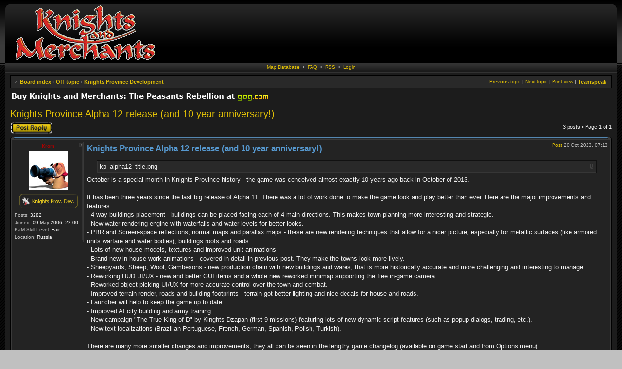

--- FILE ---
content_type: text/html; charset=UTF-8
request_url: http://knightsandmerchants.net/forum/viewtopic.php?p=53287&sid=213e3dc3bde94eaa7694b67c095c90c4
body_size: 10416
content:
<!DOCTYPE html>
<html dir="ltr" lang="en-gb">
<head>
<meta charset="utf-8" />
<meta http-equiv="X-UA-Compatible" content="IE=edge,chrome=1" />
<meta http-equiv="content-type" content="text/html; charset=UTF-8" />
<meta http-equiv="content-style-type" content="text/css" />
<meta http-equiv="content-language" content="en-gb" />
<meta http-equiv="imagetoolbar" content="no" />
<meta name="viewport" content="width=device-width, initial-scale=1" />








<title>Knights Province Alpha 12 release (and 10 year anniversary!) - Knights and Merchants.net Forum</title>

	<link rel="canonical" href="https://knightsandmerchants.net:443/forum/viewtopic.php?t=4938">

<!--
    phpBB style name: CA Black
    Based on style:   prosilver (this is the default phpBB3 style)
    Original author:  Tom Beddard ( http://www.subBlue.com/ )
    Modified by:      ST Software
-->

<link rel="shortcut icon" href="https://www.knightsandmerchants.net/application/themes/kam_new/favicon.ico" />

<script type="text/javascript">
// <![CDATA[
    var jump_page = 'Enter\u0020the\u0020page\u0020number\u0020you\u0020wish\u0020to\u0020go\u0020to:';
    var on_page = '';
    var per_page = '15';
    var base_url = '';
    var style_cookie = 'phpBBstyle';
    var style_cookie_settings = '';
    var onload_functions = new Array();
    var onunload_functions = new Array();
    var ca_main_width = '100%';

    
    /**
    * Find a member
    */
    function find_username(url) {
        popup(url, 760, 570, '_usersearch');
        return false;
    }

    /**
    * New function for handling multiple calls to window.onload and window.unload by pentapenguin
    */
    window.onload = function() {
        for (var i = 0; i < onload_functions.length; i++) {
            eval(onload_functions[i]);
        }
    };

    window.onunload = function() {
        for (var i = 0; i < onunload_functions.length; i++) {
            eval(onunload_functions[i]);
        }
    };

    if(navigator.userAgent && navigator.userAgent.indexOf('Mac OS X') > 0) {
        document.write('<link rel="stylesheet" href="./styles/ca_black/theme/tweaks_mac.css" type="text/css" />');
    }
// ]]>
</script>

<script src="/forum/styles/ca_black/template/ca_scripts.js"></script>
<!-- IN CLUDEJS ca_scripts.js -->

<script>
	WebFontConfig = {
		google: {
			families: ['Open+Sans:300,300i,400,400i,600,600i,700,700i,800,800i&subset=cyrillic,cyrillic-ext,greek,greek-ext,latin-ext,vietnamese']
		}
	};

	(function(d) {
		var wf = d.createElement('script'), s = d.scripts[0];
		wf.src = 'https://cdn.jsdelivr.net/npm/webfontloader@1.6.28/webfontloader.min.js';
		wf.async = true;
		s.parentNode.insertBefore(wf, s);
	})(document);
</script>
<!--<link rel="stylesheet" href="https://cdnjs.cloudflare.com/ajax/libs/font-awesome/5.15.4/css/all.min.css" integrity="sha512-1ycn6IcaQQ40/MKBW2W4Rhis/DbILU74C1vSrLJxCq57o941Ym01SwNsOMqvEBFlcgUa6xLiPY/NS5R+E6ztJQ==" crossorigin="anonymous" referrerpolicy="no-referrer" />-->
<link href="https://maxcdn.bootstrapcdn.com/font-awesome/4.7.0/css/font-awesome.min.css" rel="stylesheet">
<link href="./styles/ca_black/theme/print.css" rel="stylesheet" type="text/css" media="print" title="printonly">
<link href="./styles/ca_black/theme/stylesheet.css?assets_version=197" rel="stylesheet" type="text/css" media="screen, projection">
<link href="./styles/ca_black/theme/en/stylesheet.css?assets_version=197" rel="stylesheet">

<!--[if IE]><link href="./styles/ca_black/theme/tweaks_ie.css" type="text/css" rel="stylesheet"/><![endif]-->

<link rel="alternate" type="application/rss+xml" title="Knights and Merchants.net Forum - RSS" href="./rss.php">

<script type="text/javascript">
// <![CDATA[
	/**
	* Resize too large images
	*/
	var reimg_maxWidth = 320, reimg_maxHeight = 240, reimg_relWidth = 0;
	var reimg_swapPortrait = true;
	var reimg_loadingImg = "./images/spacer.gif";
	var reimg_loadingStyle = "width: 16px; height: 16px; background: url(./styles/ca_black/theme/../imageset/icon_reimg_loading.gif) top left no-repeat; filter: Alpha(Opacity=50); opacity: .50;";
	var reimg_loadingAlt = "Loading...";
		var reimg_autoLink = true;
			var reimg_zoomImg = "./images/spacer.gif";
	var reimg_zoomStyle = "width: 20px; height: 20px; background: url(./styles/ca_black/theme/../imageset/icon_reimg_zoom_in.gif) top left no-repeat; filter: Alpha(Opacity=50); opacity: .50;";
	var reimg_zoomHover = "background-position: 0 100%; cursor: pointer; filter: Alpha(Opacity=100); opacity: 1.00;";
		var reimg_zoomAlt = "Zoom\u0020in\u0020\u0028real\u0020dimensions\u003A\u0020\u00251\u0024d\u0020x\u0020\u00252\u0024d\u0029";
	var reimg_zoomTarget = "_litebox";
	var reimg_ajax_url = "https://knightsandmerchants.net:443/forum/reimg/reimg_ajax.php";

	function reimg(img, width, height)
	{
		if (window.reimg_version)
		{
			reimg_resize(img, width, height);
		}
	}
// ]]>
</script>

<script type="text/javascript" src="./reimg/reimg.js"></script>

	<style type="text/css" media="screen, projection">
<!--
		#topicreview .reimg-zoom { display: none; }
		-->
</style>
			<script type="text/javascript">
// <![CDATA[
	/**
	* Light box for resized images
	*/
		var litebox_alt = "Zoom\u0020out";
						var litebox_zoomImg = reimg_zoomImg;
	var litebox_zoomStyle = reimg_zoomStyle;
	var litebox_zoomHover = reimg_zoomHover;
	var litebox_zoomAlt = reimg_zoomAlt;
								var litebox_style = "cursor: pointer;"
					var litebox_closeImg = "./images/spacer.gif";
	var litebox_closeStyle = "width: 20px; height: 20px; background: url(./styles/ca_black/theme/../imageset/icon_reimg_zoom_out.gif) top left no-repeat; filter: Alpha(Opacity=50); opacity: .50;";
	var litebox_closeHover = reimg_zoomHover;
	var litebox_closeAlt = "Zoom\u0020out";
			var litebox_rtl = false;
	// ]]>
</script>

	<script type="text/javascript" src="./reimg/litebox.js"></script>
		<script type="text/javascript">
// <![CDATA[
	reimg_loading('./styles/ca_black/theme/../imageset/icon_reimg_loading.gif');
// ]]>
</script>

<!-- GOG link tracking -->
<script type="text/javascript">
    function trackOutboundLink(link, category, action) {
        try {
            _gaq.push(['_trackEvent', category , action]);
        } catch(err){}

        setTimeout(function() {
            document.location.href = link.href;
        }, 100);
    }
</script>


<link href="./ext/dmzx/mchat/styles/ca_black/theme/mchat.css?assets_version=197" rel="stylesheet" media="screen">



</head>

<body id="phpbb" class="section-viewtopic ltr">


<div id="header-wrapper">
    <a id="top" name="top" accesskey="t"></a>

    <p class="skiplink"><a href="#start_here">Skip to content</a></p>

    <div id="header" style="width: 100%; margin: 0 auto;">
        <div id="header-left">
            <div id="header-right">
                <!-- header start -->

                
                
                
                <a id="logo" class="logo" href="./index.php?sid=cdd81f8413f2cd93c4f0baaffefab910" title="Board index">
                    <img src="./styles/ca_black/theme/images/site_logo.gif" data-src-hd="./styles/ca_black/theme/images/site_logo_hd.gif" alt="Knights and Merchants.net Forum"/>
                </a>

                <div class="header-clear"></div>

                
            </div>
        </div>
    </div>
</div>

<div id="content-wrapper">
        <div id="content" style="width: 100%; margin: 0 auto;">
        <div class="topnav">

		
        
        <!-- KaMRepos (MANUALLY ADDED) -->
        <span>
            <a href="https://www.knights-tavern.com/maps/" target="_blank">Map Database</a>
            &nbsp;&bull;&nbsp;
        </span>

        <span>
            <a href="forum/help/faq?sid=cdd81f8413f2cd93c4f0baaffefab910" title="Frequently Asked Questions">FAQ</a>
            &nbsp;&bull;&nbsp;
        </span>

        <!-- RSS (MANUALLY ADDED) -->
        <span>
            <a href="/forum/rss.php">RSS</a>
            &nbsp;&bull;&nbsp;
        </span>

        
                                            <span>
                <a href="./ucp.php?mode=login&amp;redirect=viewtopic.php%3Fp%3D53287&amp;sid=cdd81f8413f2cd93c4f0baaffefab910" title="Login" accesskey="l">Login</a>
            </span>
                </div>

    <div id="page-body">

                
        
        <div class="navbar navbar-top">
            <ul class="linklist navlinks">
                <li style="float: left;" class="icon-home"><a href="./index.php?sid=cdd81f8413f2cd93c4f0baaffefab910" accesskey="h">Board index</a>

                                                                
                                <strong>&#8249;</strong> <a href="./viewforum.php?f=19&amp;sid=cdd81f8413f2cd93c4f0baaffefab910">Off-topic</a>
                                                                                
                                <strong>&#8249;</strong> <a href="./viewforum.php?f=35&amp;sid=cdd81f8413f2cd93c4f0baaffefab910">Knights Province Development</a>
                                
                </li>
                <li style="float: right;"><a href="https://www.kamts.eu" target="_blank">Teamspeak</a></li>

                                                <li class="rightside"><a href="./viewtopic.php?t=4938&amp;sid=cdd81f8413f2cd93c4f0baaffefab910&amp;view=print" title="Print view" accesskey="p" class="print">Print view</a>&nbsp;|&nbsp;</li>                
                                    <li class="rightside"><a href="./viewtopic.php?t=4938&amp;view=next&amp;sid=cdd81f8413f2cd93c4f0baaffefab910">Next topic</a>&nbsp;|&nbsp;</li>                    <li class="rightside"><a href="./viewtopic.php?t=4938&amp;view=previous&amp;sid=cdd81f8413f2cd93c4f0baaffefab910">Previous topic</a>&nbsp;|&nbsp;</li>                            </ul>
        </div>

        <a name="start_here"></a>

        
         
        
<!-- GOG link -->
<a href="https://www.gog.com/game/knights_and_merchants_the_peasants_rebellion?pp=8cc9fcd9fdbef641b5d23f4a80588138107a1f1b" onClick="trackOutboundLink(this, 'Outbound Links', 'gog.com/game/knights_and_merchants_the_peasants_rebellion?pp=8cc9fcd9fdbef641b5d23f4a80588138107a1f1b'); return false;"><img src="./styles/ca_black/imageset/buy1.png" style="margin-left: -10px; margin-bottom: -10px;" /></a>

<h2><a href="./viewtopic.php?t=4938&amp;sid=cdd81f8413f2cd93c4f0baaffefab910">Knights Province Alpha 12 release (and 10 year anniversary!)</a></h2>
<!-- NOTE: remove the style="display: none" when you want to have the forum description on the topic body -->
<p class="forum-desc" style="display: none;">Follow the development of Krom and Lewin's newest project.</p>


<div class="topic-actions">

	<div class="buttons">
			<div class="reply-icon"><a href="./posting.php?mode=reply&amp;t=4938&amp;sid=cdd81f8413f2cd93c4f0baaffefab910" title="Post a reply"><span></span>Post a reply</a></div>
		</div>

	
			<div class="pagination">
			            3 posts
                            &bull; Page <strong>1</strong> of <strong>1</strong>
                            		</div>
	
</div>
<div class="clear"></div>


		<div id="p53285" class="post">
		<div class="block-header"><span><span></span></span></div><div class="block-content block-post block-post-first"><div class="block-inner">		
								                    <div id="maximize0" class="post-maximize" style="display: none;">
            <a href="javascript:void(0);" onclick="ca_post_maximize_all(); return false;"><span>&gt;&gt;</span></a>
        </div>
        <div id="profilediv0">
        <div class="profile-block">
        <div class="postprofile" id="profile0">
            <div id="minimize0" class="post-minimize">
                <a href="javascript:void(0);" onclick="ca_post_minimize_all(); return false;"><span>&lt;&lt;</span></a>
            </div>
            <div class="profile-top">
                <p class="profile-author">
                    <a class="profile-link" id="link0" href="./memberlist.php?mode=viewprofile&amp;u=5&amp;sid=cdd81f8413f2cd93c4f0baaffefab910" style="color: #AA0000;">Krom</a>
                </p>
                                <script type="text/javascript">
                // <![CDATA[
                    ca_popup_register('0');
                // ]]>
                </script>
            </div>
                        <div class="profile-avatar">
                <img class="avatar" src="./download/file.php?avatar=5_1324138429.jpg" width="80" height="80" alt="User avatar" />
            </div>    
            
						    <p class="profile-rank">
			        <img src="./images/ranks/kpdev.png" alt="Knights Province Developer" title="Knights Province Developer" />
			    </p>
				
            <div class="profile-details">
                <p><strong>Posts:</strong> 3282</p>                <p><strong>Joined:</strong> 09 May 2006, 22:00</p>                                                                    <p><strong>KaM Skill Level:</strong> Fair</p>
                                    <p><strong>Location:</strong> Russia</p>
                            </div>
		</div>
		</div>
		</div>
		
        
		<div class="postbody" id="body0">
		    <div class="post-content">
			
			<p class="author"><a href="./viewtopic.php?p=53285&amp;sid=cdd81f8413f2cd93c4f0baaffefab910#p53285"><span class="imageset icon_post_target" title="Post">Post</span></a> 20 Oct 2023, 07:13 <span id="author0" style="display: none;">by <a href="./memberlist.php?mode=viewprofile&amp;u=5&amp;sid=cdd81f8413f2cd93c4f0baaffefab910" style="color: #AA0000;" class="username-coloured">Krom</a></span></p>

			<h3 class="first"><a href="#p53285">Knights Province Alpha 12 release (and 10 year anniversary!)</a></h3>

			
			<div class="content"><div class="ca-bbcode"><div class="ca-bbcode2 ca-attachment"><div class="inline-attachment"><!-- ia0 -->kp_alpha12_title.png<!-- ia0 --></div></div></div>

October is a special month in Knights Province history - the game was conceived almost exactly 10 years ago back in October of 2013.<br>
<br>
It has been three years since the last big release of Alpha 11. There was a lot of work done to make the game look and play better than ever. Here are the major improvements and features:<br>
 - 4-way buildings placement - buildings can be placed facing each of 4 main directions. This makes town planning more interesting and strategic.<br>
 - New water rendering engine with waterfalls and water levels for better looks.<br>
 - PBR and Screen-space reflections, normal maps and parallax maps - these are new rendering techniques that allow for a nicer picture, especially for metallic surfaces (like armored units warfare and water bodies), buildings roofs and roads.<br>
 - Lots of new house models, textures and improved unit animations<br>
 - Brand new in-house work animations - covered in detail in previous post. They make the towns look more lively.<br>
 - Sheepyards, Sheep, Wool, Gambesons - new production chain with new buildings and wares, that is more historically accurate and more challenging and interesting to manage.<br>
 - Reworking HUD UI/UX - new and better GUI items and a whole new reworked minimap supporting the free in-game camera.<br>
 - Reworked object picking UI/UX for more accurate control over the town and combat.<br>
 - Improved terrain render, roads and building footprints - terrain got better lighting and nice decals for house and roads.<br>
 - Launcher will help to keep the game up to date.<br>
 - Improved AI city building and army training.<br>
 - New campaign "The True King of D" by Kinghts Dzapan (first 9 missions) featuring lots of new dynamic script features (such as popup dialogs, trading, etc.).<br>
 - New text localizations (Brazilian Portuguese, French, German, Spanish, Polish, Turkish).<br>
<br>
There are many more smaller changes and improvements, they all can be seen in the lengthy game changelog (available on game start and from Options menu).<br>
<br>
There are still several areas where the game needs more research and development which will be addressed in following Alpha 13, before it can go into the Beta stage:<br>
 - Horses and farm animals breeding, should it be handled in the same way as sheep?<br>
 - Walls<br>
 - Siege machines<br>
 - Trade (market, wagons)<br>
 - Multiplayer<br>
 - Assets and content (building models, unit models, animations, etc.)<br>
<br>
The game is free to play yet, but if you like it please consider supporting its creation on Patreon - <a href="https://www.patreon.com/knights_province" class="postlink">https://www.patreon.com/knights_province</a>.<br>
Steam page where you can add the game to your wishlist - <a href="https://store.steampowered.com/app/1026220/Knights_Province/" class="postlink">https://store.steampowered.com/app/1026 ... _Province/</a> <br>
Main community hub for discussion, support and ideas is on Discord - <a href="https://discord.gg/ZGrgC6G" class="postlink">https://discord.gg/ZGrgC6G</a>.<br>
Feedback and word of mouth would also be greatly appreciated.<br>
<br>
Download links:<br>
Installer - <a href="https://www.knightsprovince.com/download/2638/?tmstv=1697784114" class="postlink">https://www.knightsprovince.com/downloa ... 1697784114</a><br>
Installer (mirror) - <a href="https://release.knightsprovince.com/index.php/s/PmQmdo7rtmjWr27" class="postlink">https://release.knightsprovince.com/ind ... o7rtmjWr27</a><br>
7z package - <a href="https://www.knightsprovince.com/download/2639/?tmstv=1697784114" class="postlink">https://www.knightsprovince.com/downloa ... 1697784114</a><br>
7z package (mirror) - <a href="https://release.knightsprovince.com/index.php/s/4naBkjLWn6Jp957" class="postlink">https://release.knightsprovince.com/ind ... jLWn6Jp957</a></div>

			
			<div class="rules">You do not have the required permissions to view the files attached to this post.</div>			
						<div id="sig53285" class="signature">Knights Province at: <a href="http://www.knightsprovince.com" class="postlink">http://www.knightsprovince.com</a><br>
KaM Remake at: <a href="http://www.kamremake.com" class="postlink">http://www.kamremake.com</a><br>
Original MBWR/WR2/AFC/FVR tools at: <a href="http://krom.reveur.de" class="postlink">http://krom.reveur.de</a></div>                        </div>

		            <ul class="profile-icons">
        		<li class="top-icon"><a href="#top" class="top" title="Top"><span>Top</span></a></li>
                                                                                <li class="quote-icon"><a href="./posting.php?mode=quote&amp;p=53285&amp;sid=cdd81f8413f2cd93c4f0baaffefab910" title="Reply with quote"><span>Reply with quote</span></a></li>                            </ul>
		
            <div class="clear"></div>
		</div>

        

		<div class="block-clear"></div></div></div><div class="block-footer"><span><span></span></span></div>
	</div>

		<div id="p53286" class="post">
		<div class="block-header"><span><span></span></span></div><div class="block-content block-post"><div class="block-inner">		
								                    <div id="maximize1" class="post-maximize" style="display: none;">
            <a href="javascript:void(0);" onclick="ca_post_maximize_all(); return false;"><span>&gt;&gt;</span></a>
        </div>
        <div id="profilediv1">
        <div class="profile-block">
        <div class="postprofile" id="profile1">
            <div id="minimize1" class="post-minimize">
                <a href="javascript:void(0);" onclick="ca_post_minimize_all(); return false;"><span>&lt;&lt;</span></a>
            </div>
            <div class="profile-top">
                <p class="profile-author">
                    <a class="profile-link" id="link1" href="./memberlist.php?mode=viewprofile&amp;u=5&amp;sid=cdd81f8413f2cd93c4f0baaffefab910" style="color: #AA0000;">Krom</a>
                </p>
                                <script type="text/javascript">
                // <![CDATA[
                    ca_popup_register('1');
                // ]]>
                </script>
            </div>
                        <div class="profile-avatar">
                <img class="avatar" src="./download/file.php?avatar=5_1324138429.jpg" width="80" height="80" alt="User avatar" />
            </div>    
            
						    <p class="profile-rank">
			        <img src="./images/ranks/kpdev.png" alt="Knights Province Developer" title="Knights Province Developer" />
			    </p>
				
            <div class="profile-details">
                <p><strong>Posts:</strong> 3282</p>                <p><strong>Joined:</strong> 09 May 2006, 22:00</p>                                                                    <p><strong>KaM Skill Level:</strong> Fair</p>
                                    <p><strong>Location:</strong> Russia</p>
                            </div>
		</div>
		</div>
		</div>
		
        
		<div class="postbody" id="body1">
		    <div class="post-content">
			
			<p class="author"><a href="./viewtopic.php?p=53286&amp;sid=cdd81f8413f2cd93c4f0baaffefab910#p53286"><span class="imageset icon_post_target" title="Post">Post</span></a> 02 Nov 2023, 08:45 <span id="author1" style="display: none;">by <a href="./memberlist.php?mode=viewprofile&amp;u=5&amp;sid=cdd81f8413f2cd93c4f0baaffefab910" style="color: #AA0000;" class="username-coloured">Krom</a></span></p>

			<h3><a href="#p53286">Re: Knights Province Alpha 12 release (and 10 year anniversary!)</a></h3>

			
			<div class="content">Alpha 12 r13944<br>
<br>
+ Fixed inconsistency when decals could be erroneously selected under fog of war and got immediately deselected<br>
+ Disabled mines placement on top of decals (e.g. wall elements)<br>
+ Made fences unpickable when under the fog of war<br>
+ Fixed crash on AI trying to plan stonecutters for a distant stone deposit<br>
+ Fixed the game trying to reach KT when pleayer is not logged in<br>
+ Moved Tailors to the Materials build tab<br>
+ Fixed smoke from houses changing between opacity levels abruptly <br>
+ Greatly reduced savegame size by compressing the data<br>
+ Fixed selection bounds of early grain<br>
+ Fixed bad offsets for some map objects in avatars<br>
+ Removed utility grain and orchard map objects from MapEd palettes<br>
+ Fixed rare crash on AI warrior entering tower and exiting it mid-way<br>
+ Fixed calculation of wares value (used in game Results chart)<br>
+ Fixed update of map info in single-player map list on map type change in MapEd<br>
+ Fixed rare crash on unit completing entering a just demolished house<br>
+ Increased skirmish AI default defense positions guard radius<br>
+ Changed units food consumption mechanic to be 3 dishes (meat, bread, drink)<br>
+ Changed food nutrition values to 0.35, 0.25, 0.15 correspondingly and added 0.1 combo bonus<br>
+ MapEd will try reassign DefaultHuman location whenever possible<br>
+ Story missions without human locations will show up as non-playable more correctly<br>
+ MapEd will warn about missing DefaultHuman setting<br>
+ Fixed clipping of grain fields near screen edges<br>
+ Fixed unfinished houses affecting warriors morale<br>
<br>
Installer - <a href="https://release.knightsprovince.com/index.php/s/7xWMRy7KqaMY3YF" class="postlink">https://release.knightsprovince.com/ind ... y7KqaMY3YF</a><br>
7z package - <a href="https://release.knightsprovince.com/index.php/s/cBsRWqMi25LGZmy" class="postlink">https://release.knightsprovince.com/ind ... qMi25LGZmy</a></div>

			
						
						<div id="sig53286" class="signature">Knights Province at: <a href="http://www.knightsprovince.com" class="postlink">http://www.knightsprovince.com</a><br>
KaM Remake at: <a href="http://www.kamremake.com" class="postlink">http://www.kamremake.com</a><br>
Original MBWR/WR2/AFC/FVR tools at: <a href="http://krom.reveur.de" class="postlink">http://krom.reveur.de</a></div>                        </div>

		            <ul class="profile-icons">
        		<li class="top-icon"><a href="#top" class="top" title="Top"><span>Top</span></a></li>
                                                                                <li class="quote-icon"><a href="./posting.php?mode=quote&amp;p=53286&amp;sid=cdd81f8413f2cd93c4f0baaffefab910" title="Reply with quote"><span>Reply with quote</span></a></li>                            </ul>
		
            <div class="clear"></div>
		</div>

        

		<div class="block-clear"></div></div></div><div class="block-footer"><span><span></span></span></div>
	</div>

		<div id="p53287" class="post">
		<div class="block-header"><span><span></span></span></div><div class="block-content block-post"><div class="block-inner">		
								                    <div id="maximize2" class="post-maximize" style="display: none;">
            <a href="javascript:void(0);" onclick="ca_post_maximize_all(); return false;"><span>&gt;&gt;</span></a>
        </div>
        <div id="profilediv2">
        <div class="profile-block">
        <div class="postprofile" id="profile2">
            <div id="minimize2" class="post-minimize">
                <a href="javascript:void(0);" onclick="ca_post_minimize_all(); return false;"><span>&lt;&lt;</span></a>
            </div>
            <div class="profile-top">
                <p class="profile-author">
                    <a class="profile-link" id="link2" href="./memberlist.php?mode=viewprofile&amp;u=5&amp;sid=cdd81f8413f2cd93c4f0baaffefab910" style="color: #AA0000;">Krom</a>
                </p>
                                <script type="text/javascript">
                // <![CDATA[
                    ca_popup_register('2');
                // ]]>
                </script>
            </div>
                        <div class="profile-avatar">
                <img class="avatar" src="./download/file.php?avatar=5_1324138429.jpg" width="80" height="80" alt="User avatar" />
            </div>    
            
						    <p class="profile-rank">
			        <img src="./images/ranks/kpdev.png" alt="Knights Province Developer" title="Knights Province Developer" />
			    </p>
				
            <div class="profile-details">
                <p><strong>Posts:</strong> 3282</p>                <p><strong>Joined:</strong> 09 May 2006, 22:00</p>                                                                    <p><strong>KaM Skill Level:</strong> Fair</p>
                                    <p><strong>Location:</strong> Russia</p>
                            </div>
		</div>
		</div>
		</div>
		
        
		<div class="postbody" id="body2">
		    <div class="post-content">
			
			<p class="author"><a href="./viewtopic.php?p=53287&amp;sid=cdd81f8413f2cd93c4f0baaffefab910#p53287"><span class="imageset icon_post_target" title="Post">Post</span></a> 14 Jan 2024, 18:11 <span id="author2" style="display: none;">by <a href="./memberlist.php?mode=viewprofile&amp;u=5&amp;sid=cdd81f8413f2cd93c4f0baaffefab910" style="color: #AA0000;" class="username-coloured">Krom</a></span></p>

			<h3><a href="#p53287">Re: Knights Province Alpha 12 release (and 10 year anniversary!)</a></h3>

			
			<div class="content">This is likely the final release of the Alpha 12<br>
Alpha 12 r14147<br>
+ Fixed training continuation on canceling train order<br>
+ Fixed occasional restart of music on leaving results screen<br>
+ Fixed keeping groups banner behind group commander with respect to Viewport<br>
+ Fixed crash on negative libx indexes in campaign texts<br>
<a href="https://release.knightsprovince.com/index.php/s/XGpQQ3qA5ckCpwE" class="postlink">https://release.knightsprovince.com/ind ... 3qA5ckCpwE</a><br>
<a href="https://release.knightsprovince.com/index.php/s/9bMrEN4GmnnjYCR" class="postlink">https://release.knightsprovince.com/ind ... N4GmnnjYCR</a></div>

			
						
						<div id="sig53287" class="signature">Knights Province at: <a href="http://www.knightsprovince.com" class="postlink">http://www.knightsprovince.com</a><br>
KaM Remake at: <a href="http://www.kamremake.com" class="postlink">http://www.kamremake.com</a><br>
Original MBWR/WR2/AFC/FVR tools at: <a href="http://krom.reveur.de" class="postlink">http://krom.reveur.de</a></div>                        </div>

		            <ul class="profile-icons">
        		<li class="top-icon"><a href="#top" class="top" title="Top"><span>Top</span></a></li>
                                                                                <li class="quote-icon"><a href="./posting.php?mode=quote&amp;p=53287&amp;sid=cdd81f8413f2cd93c4f0baaffefab910" title="Reply with quote"><span>Reply with quote</span></a></li>                            </ul>
		
            <div class="clear"></div>
		</div>

        

		<div class="block-clear"></div></div></div><div class="block-footer"><span><span></span></span></div>
	</div>


	<form id="viewtopic" method="post" action="./viewtopic.php?t=4938&amp;sid=cdd81f8413f2cd93c4f0baaffefab910">

	<fieldset class="display-options" style="margin-top: 0; ">
								<label>Display posts from previous: <select name="st" id="st"><option value="0" selected="selected">All posts</option><option value="1">1 day</option><option value="7">7 days</option><option value="14">2 weeks</option><option value="30">1 month</option><option value="90">3 months</option><option value="180">6 months</option><option value="365">1 year</option></select></label>
		<label>Sort by <select name="sk" id="sk"><option value="a">Author</option><option value="t" selected="selected">Post time</option><option value="s">Subject</option></select></label> <label><select name="sd" id="sd"><option value="a" selected="selected">Ascending</option><option value="d">Descending</option></select> <input type="submit" name="sort" value="Go" class="button2" /></label>
			</fieldset>

	</form>
	<hr />

<div class="topic-actions">
    <div class="buttons" id="viewtopic-buttons">
                    <div class="reply-icon">
                <a href="./posting.php?mode=reply&amp;t=4938&amp;sid=cdd81f8413f2cd93c4f0baaffefab910" title="Post a reply"><span></span>Post a reply</a>
            </div>
            </div>

            <div class="pagination">
            3 posts
                        3 posts
                            &bull; Page <strong>1</strong> of <strong>1</strong>
                                    </div>
    </div>


	<p></p><p><a href="./viewforum.php?f=35&amp;sid=cdd81f8413f2cd93c4f0baaffefab910" class="left-box left" accesskey="r">Return to “Knights Province Development”</a></p>

	<form method="post" id="jumpbox" action="./viewforum.php?sid=cdd81f8413f2cd93c4f0baaffefab910" onsubmit="if(this.f.value == -1){return false;}">

			<fieldset class="jumpbox">
				<label for="f" accesskey="j">Jump to:</label>
			<select style="max-width: 250px;" name="f" id="f" onchange="if(this.options[this.selectedIndex].value != -1){ document.forms['jumpbox'].submit() }">
											<option value="-1">Select a forum</option>
							<option value="-1">------------------</option>				<option value="16">Announcements</option>
											<option value="1">&nbsp; &nbsp;Website</option>
											<option value="2">&nbsp; &nbsp;Forum</option>
											<option value="17">Knights and Merchants</option>
											<option value="3">&nbsp; &nbsp;General Talk</option>
											<option value="4">&nbsp; &nbsp;Strategy Central</option>
											<option value="8">&nbsp; &nbsp;1.60 Patch (Service Release 3)</option>
											<option value="21">KaM Remake</option>
											<option value="22">&nbsp; &nbsp;General / Questions</option>
											<option value="23">&nbsp; &nbsp;Bugs</option>
											<option value="24">&nbsp; &nbsp;Ideas / Suggestions</option>
											<option value="25">&nbsp; &nbsp;Game replays</option>
											<option value="26">&nbsp; &nbsp;Feedback / Discussion</option>
											<option value="34">&nbsp; &nbsp;Translations</option>
											<option value="27">&nbsp; &nbsp;Tournaments</option>
											<option value="31">Fan Creations</option>
											<option value="5">&nbsp; &nbsp;Map Design</option>
											<option value="32">&nbsp; &nbsp;Dynamic Scripting</option>
											<option value="6">&nbsp; &nbsp;Other Creations</option>
											<option value="18">Feedback</option>
											<option value="9">&nbsp; &nbsp;Website</option>
											<option value="11">&nbsp; &nbsp;Forum</option>
											<option value="19">Off-topic</option>
											<option value="12">&nbsp; &nbsp;Other Games</option>
											<option value="13">&nbsp; &nbsp;Computers &amp; Technology</option>
											<option value="14">&nbsp; &nbsp;General Chit Chat</option>
											<option value="35" selected="selected">&nbsp; &nbsp;Knights Province Development</option>
						</select>
			<input type="submit" value="Go" class="button2" />
		</fieldset>
	</form>



    
        <h3>Who is online</h3>
        <p>Users browsing this forum: No registered users and 1 guest</p>
    

<!-- MOD : AOS Who Visited a Topic - Start -->
<!-- MOD : AOS Who Visited a Topic - End -->


        <div id="page-footer">
            <div class="navbar">
        
                <ul class="linklist navlinks">
                    <li class="leftside"><a href="./index.php?sid=cdd81f8413f2cd93c4f0baaffefab910" accesskey="h">Board index</a></li>
                                                                                                                                                                                    <li class="rightside"><a href="./ucp.php?mode=delete_cookies&amp;sid=cdd81f8413f2cd93c4f0baaffefab910">Delete cookies</a> | <span class="timezone">All times are <span title="UTC">UTC</span></span></li>
                </ul>
        
            </div>
        </div>


            <div id="footer-clear">&nbsp;</div>
        </div><!-- #page-body -->
    </div><!-- #content -->
    <div id="footer" style="width: 100%; margin: 0 auto;"><span><span><span>&nbsp;</span></span></span></div>

    
</div>


<div>
	<a id="bottom" name="bottom" class="anchor" accesskey="z"></a>
	</div>


<div class="copyright">
<table border="0" style="margin-left: auto; margin-right: auto;">
	<tr>
		<td>
			<span style="padding-right: 5px">Powered by <a href="https://www.phpbb.com/">phpBB</a>&reg; Forum Software &copy; phpBB Group</span><br />
            <span style="padding-right: 5px">Designed by <a href="https://www.stsoftware.biz/">ST Software</a></span><br />
            
            
                        		</td>
		<td style="border-left: 1px solid #1C1C1C;">
			<a href="https://www.gog.com/welcome?pp=8cc9fcd9fdbef641b5d23f4a80588138107a1f1b" onClick="trackOutboundLink(this, 'Outbound Links', 'gog.com/welcome?pp=8cc9fcd9fdbef641b5d23f4a80588138107a1f1b'); return false;"><img style="padding-left: 5px;" src="/forum/styles/ca_black/imageset/gog_button.jpg" /></a>
		</td>
	</tr>
</table>
</div>

<script src="//ajax.googleapis.com/ajax/libs/jquery/3.7.1/jquery.min.js"></script>
<script>window.jQuery || document.write('\x3Cscript src="./assets/javascript/jquery-3.6.0.min.js?assets_version=197">\x3C/script>');</script><script src="./assets/javascript/core.js?assets_version=197"></script>

<script type="text/javascript">
// <![CDATA[
    (function(funcName, baseObj) {
        "use strict";
        // The public function name defaults to window.docReady
        // but you can modify the last line of this function to pass in a different object or method name
        // if you want to put them in a different namespace and those will be used instead of 
        // window.docReady(...)
        funcName = funcName || "docReady";
        baseObj = baseObj || window;
        var readyList = [];
        var readyFired = false;
        var readyEventHandlersInstalled = false;
        
        // call this when the document is ready
        // this function protects itself against being called more than once
        function ready() {
            if (!readyFired) {
                // this must be set to true before we start calling callbacks
                readyFired = true;
                for (var i = 0; i < readyList.length; i++) {
                    // if a callback here happens to add new ready handlers,
                    // the docReady() function will see that it already fired
                    // and will schedule the callback to run right after
                    // this event loop finishes so all handlers will still execute
                    // in order and no new ones will be added to the readyList
                    // while we are processing the list
                    readyList[i].fn.call(window, readyList[i].ctx);
                }
                // allow any closures held by these functions to free
                readyList = [];
            }
        }
        
        function readyStateChange() {
            if ( document.readyState === "complete" ) {
                ready();
            }
        }
        
        // This is the one public interface
        // docReady(fn, context);
        // the context argument is optional - if present, it will be passed
        // as an argument to the callback
        baseObj[funcName] = function(callback, context) {
            if (typeof callback !== "function") {
                throw new TypeError("callback for docReady(fn) must be a function");
            }
            // if ready has already fired, then just schedule the callback
            // to fire asynchronously, but right away
            if (readyFired) {
                setTimeout(function() {callback(context);}, 1);
                return;
            } else {
                // add the function and context to the list
                readyList.push({fn: callback, ctx: context});
            }
            // if document already ready to go, schedule the ready function to run
            // IE only safe when readyState is "complete", others safe when readyState is "interactive"
            if (document.readyState === "complete" || (!document.attachEvent && document.readyState === "interactive")) {
                setTimeout(ready, 1);
            } else if (!readyEventHandlersInstalled) {
                // otherwise if we don't have event handlers installed, install them
                if (document.addEventListener) {
                    // first choice is DOMContentLoaded event
                    document.addEventListener("DOMContentLoaded", ready, false);
                    // backup is window load event
                    window.addEventListener("load", ready, false);
                } else {
                    // must be IE
                    document.attachEvent("onreadystatechange", readyStateChange);
                    window.attachEvent("onload", ready);
                }
                readyEventHandlersInstalled = true;
            }
        }
    })("caDarkDocReady", window);
// ]]>
</script>

<!--
<script src="/forum/styles/ca_black/template/forum_fn.js"></script>
<script src="/forum/styles/ca_black/template/ca_scripts.js"></script>
-->

	<script>
		(function($){
			var $fa_cdn = $('head').find('link[rel="stylesheet"]').first(),
				$span = $('<span class="fa" style="display:none"></span>').appendTo('body');
			if ($span.css('fontFamily') !== 'FontAwesome' ) {
				$fa_cdn.after('<link href="./assets/css/font-awesome.min.css" rel="stylesheet">');
				$fa_cdn.remove();
			}
			$span.remove();
		})(jQuery);
	</script>



<script src="./styles/ca_black/template/forum_fn.js?assets_version=197"></script>
<script src="./styles/ca_black/template/ajax.js?assets_version=197"></script>



</body>
</html>

--- FILE ---
content_type: text/css
request_url: http://knightsandmerchants.net/forum/styles/ca_black/theme/tweaks_mac.css
body_size: 100
content:
/* 
    CSS tweaks for Mac browsers

    Note: file is being included before other css
*/



--- FILE ---
content_type: text/css
request_url: http://knightsandmerchants.net/forum/styles/ca_black/theme/blocks.css
body_size: 670
content:
/* Margin of outer divs */
.forabg, .forumbg {
	margin-bottom: 4px;
	clear: both;
}

.panel, .post {
	margin-bottom: 4px;
	clear: both;
}



/* Outer divs */
.panel {
	color: #3f3f3f;
}

.post:target .content {
	color: #000000;
}

.post:target h3 a {
	color: #000000;
}


/* Blocks */
.block-header, .block-header span, .block-footer, .block-footer span {
    clear: both;
    display: block;
    height: 6px;
    line-height: 1px;
    font-size: 1px;
    background-position: top left;
    background-repeat: no-repeat;
}
.block-header, .block-footer {
    background-repeat: repeat-x;
}
.block-header span span, .block-footer span span {
    background-position: top right;
}

.block-content, .block-post, .block-table {
    border-left: 1px solid #e5e5e5;
    border-right: 1px solid #e5e5e5;
    background-color: #fff;
    padding: 0 2px;
}
.block-table { 
    padding: 0;
}

.block-clear {
    clear: both;
}
* html .block-clear {
    border-bottom: solid 1px red;
}

/* Navigation */
.navbar {
    white-space: nowrap;
    border: solid 1px #000;
    padding: 0 5px;
}

/* Padding of inner divs */
.navbar .block-content {
	padding: 0 5px;
}
.navbar-top {
    margin-bottom: 5px;
}
.section-index .navbar-top, .section-viewforum .navbar-top, .section-viewtopic .navbar-top {
    margin-bottom: 2px;
}

.panel-table .block-content, #ip .block-content {
    padding: 0;
}
#navigation .block-content, #pm-folder .block-content {
    padding: 1px;
}
.rules .block-content, #cp-main .block-content, .panel .block-content {
    padding: 0 2px;
}
.rules .block-inner, .panel .block-inner, .post .block-inner {
    padding: 5px;
    border: solid 1px #000;
    border-width: 1px 0;
}

.panel-table h3 { padding-left: 5px; }

/* PM notification */
.pm-notify-new, .pm-notify-unread {
    width: 400px;
    margin: 5px auto;
    text-align: center;
    border: solid 1px white;
    background-position: top left;
    background-repeat: repeat-x;
    padding: 5px;
    text-align: center;
}
.pm-notify-new h3, .pm-notify-unread h3 {
    margin-top: 5px;
    text-align: left;
}

